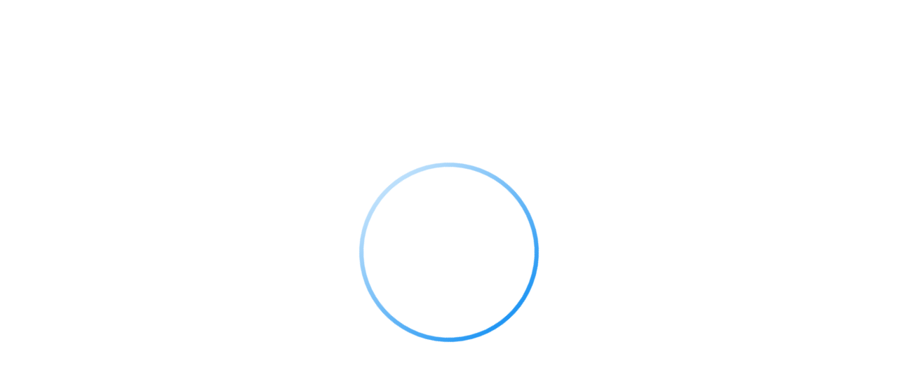

--- FILE ---
content_type: text/html; charset=utf-8
request_url: https://courses.unicornuniversity.net/
body_size: 6114
content:
<!DOCTYPE html>
<html lang="cs">
  <head>
    <meta charset="UTF-8">
    <meta name="viewport" content="width=device-width,initial-scale=1">
    <meta name="google" content="notranslate">
    
    <base href="/public/5.0.15/" data-uu-app-base="/" data-uu-app-assets-base="public/5.0.15/">

    <script>var uu5Environment = {"uuoidc.sessionExpiringNotificationTime":300,"uu5loaderg01_initUuAppDisabled":false,"uuWebFormsUrlPath":"https://uuos9.plus4u.net/uu-webformsg01-main/210795-9f0d6961529d4b6e85af858ac0e93463/saveWebFormData","App":{"name":"uu_webkit","product":"uuWebkit","code":"UU.WEBKIT","namespace":"UU.Webkit","version":"1.4.0","description":"Application for creating websites.","vendor":"Unicorn Universe","author":"Unicorn Solutions","license":"Licence Commercial","template":"uu5-javascript-1.2.0"},"uu_app_oidc_backend_available":true,"uu_app_oidc_backend_grant_call_token_available":true,"uu_app_oidc_providers_oidcg01_enabled":false,"uu_app_oidc_primary_provider":"oidcg02","uu_app_oidc_providers_oidcg02_enabled":true,"uu_app_oidc_providers_oidcg02_authentication_type":"code","uu_app_oidc_providers_oidcg02_session_crossdomain_strategy":"forward","uu_app_oidc_providers_oidcg02_client_executive":"22-8338-1","uu_app_oidc_allow_audience_alias":true};
var UU5 = window.UU5 || {};
UU5.Environment = uu5Environment;</script>

    <link type="text/css" rel="stylesheet" href="https://cdn.plus4u.net/uu-gdsg01/1.0.0/assets/font.min.css">
    <link rel="alternate" hreflang="x-default" href="https://courses.unicornuniversity.net/cs/" ><link rel="alternate" hrefLang="cs" href="https://courses.unicornuniversity.net/cs/" />
    <script src="https://cdn.plus4u.net/uu-uu5loaderg01/1.0.0/uu5loaderg01.min.js"></script>

    <title>Špičkové IT kurzy a profesní vzdělávání | Unicorn University</title>
    <meta name="description" content="Profesní kurzy zaměřené na informační a komunikační technologie, datovou analýzu a business. Je možné získat financování od úřadu práce." />
    
    <link rel="canonical" href="https://courses.unicornuniversity.net/cs">
    
    <script type="text/javascript" src= "https://cdn.plus4u.net/uu5-webkitg02/3.0.0/assets/webkit-cookies.js"></script>
<!-- Google Tag Manager -->
<script>(function(w,d,s,l,i){w[l]=w[l]||[];w[l].push({'gtm.start':
new Date().getTime(),event:'gtm.js'});var f=d.getElementsByTagName(s)[0],
j=d.createElement(s),dl=l!='dataLayer'?'&l='+l:'';j.async=true;j.src=
'https://www.googletagmanager.com/gtm.js?id='+i+dl;f.parentNode.insertBefore(j,f);
})(window,document,'script','dataLayer','GTM-NRX6FMV');</script>
<!-- End Google Tag Manager -->

  <!-- Basic meta tags --> 
  <title>Unicorn University - Špičkové IT a byznys kurzy</title>
  <meta name="description" content="Vysoká škola Unicorn University nabízí prvotřídní vzdělávání v oblasti informačních a komunikačních technologií a byznysu."/>
  
  <!-- Rich link --> 
  <meta property="og:title" content="Unicorn University - Špičkové IT a byznys kurzy"/> 
  <meta property="og:site_name" content="" />
  <meta property="og:description" content="Vysoká škola Unicorn University nabízí prvotřídní vzdělávání v oblasti informačních a komunikačních technologií a byznysu."/> 
  <meta property="og:url" content="https://courses.unicornuniversity.net"/>
  <meta property="og:image:width" content="1200" />
  <meta property="og:image:height" content="630" />
  <meta property="og:image:type" content="image/jpg" />
  <meta property="og:image" content="https://uuapp.plus4u.net/uu-appbinarystore-maing02/eb5f2c8c7a06433b9188316ea37cdb1d/binary/getData?accessKey=979febe045a87f317193e191d9666362.29420044.e7991b44deeffedde82bb965e29681bb21b45f35&clientAwid=dc848be9321149af9b83889a5a94bfc4&dataKey=prod2-small_ogimage1200x630"/>
  
  
    <link rel="icon" href="https://uuapp.plus4u.net/uu-webkit-maing02/99923616732505139-dc848be9321149af9b83889a5a94bfc4/getUveMetaData?slot=prod2&type=favicon-32x32"/>
    <link rel="icon" type="image/png" sizes="16x16" href="https://uuapp.plus4u.net/uu-webkit-maing02/99923616732505139-dc848be9321149af9b83889a5a94bfc4/getUveMetaData?slot=prod2&type=favicon-16x16"/>
    <link rel="icon" type="image/png" sizes="32x32" href="https://uuapp.plus4u.net/uu-webkit-maing02/99923616732505139-dc848be9321149af9b83889a5a94bfc4/getUveMetaData?slot=prod2&type=favicon-32x32"/>
    <link rel="icon" type="image/png" sizes="96x96" href="https://uuapp.plus4u.net/uu-webkit-maing02/99923616732505139-dc848be9321149af9b83889a5a94bfc4/getUveMetaData?slot=prod2&type=favicon-96x96"/>
    <link rel="icon" type="image/png" sizes="194x194" href="https://uuapp.plus4u.net/uu-webkit-maing02/99923616732505139-dc848be9321149af9b83889a5a94bfc4/getUveMetaData?slot=prod2&type=favicon-194x194"/>
    <link rel="manifest" href="https://uuapp.plus4u.net/uu-webkit-maing02/99923616732505139-dc848be9321149af9b83889a5a94bfc4/getUveMetaData?slot=prod2&type=manifest"/>
    <link rel="apple-touch-icon-precomposed" sizes="57x57" href="https://uuapp.plus4u.net/uu-webkit-maing02/99923616732505139-dc848be9321149af9b83889a5a94bfc4/getUveMetaData?slot=prod2&type=apple-touch-icon-57x57"/>
    <link rel="apple-touch-icon-precomposed" sizes="60x60" href="https://uuapp.plus4u.net/uu-webkit-maing02/99923616732505139-dc848be9321149af9b83889a5a94bfc4/getUveMetaData?slot=prod2&type=apple-touch-icon-60x60"/>
    <link rel="apple-touch-icon-precomposed" sizes="72x72" href="https://uuapp.plus4u.net/uu-webkit-maing02/99923616732505139-dc848be9321149af9b83889a5a94bfc4/getUveMetaData?slot=prod2&type=apple-touch-icon-72x72"/>
    <link rel="apple-touch-icon-precomposed" sizes="76x76" href="https://uuapp.plus4u.net/uu-webkit-maing02/99923616732505139-dc848be9321149af9b83889a5a94bfc4/getUveMetaData?slot=prod2&type=apple-touch-icon-76x76"/>
    <link rel="apple-touch-icon-precomposed" sizes="114x114" href="https://uuapp.plus4u.net/uu-webkit-maing02/99923616732505139-dc848be9321149af9b83889a5a94bfc4/getUveMetaData?slot=prod2&type=apple-touch-icon-114x114"/>
    <link rel="apple-touch-icon-precomposed" sizes="120x120" href="https://uuapp.plus4u.net/uu-webkit-maing02/99923616732505139-dc848be9321149af9b83889a5a94bfc4/getUveMetaData?slot=prod2&type=apple-touch-icon-120x120"/>
    <link rel="apple-touch-icon-precomposed" sizes="144x144" href="https://uuapp.plus4u.net/uu-webkit-maing02/99923616732505139-dc848be9321149af9b83889a5a94bfc4/getUveMetaData?slot=prod2&type=apple-touch-icon-144x144"/>
    <link rel="apple-touch-icon-precomposed" sizes="152x152" href="https://uuapp.plus4u.net/uu-webkit-maing02/99923616732505139-dc848be9321149af9b83889a5a94bfc4/getUveMetaData?slot=prod2&type=apple-touch-icon-152x152"/>
    <link rel="apple-touch-icon-precomposed" sizes="180x180" href="https://uuapp.plus4u.net/uu-webkit-maing02/99923616732505139-dc848be9321149af9b83889a5a94bfc4/getUveMetaData?slot=prod2&type=apple-touch-icon-180x180"/>
    <link rel="apple-touch-icon-precomposed" sizes="512x512" href="https://uuapp.plus4u.net/uu-webkit-maing02/99923616732505139-dc848be9321149af9b83889a5a94bfc4/getUveMetaData?slot=prod2&type=apple-touch-icon-512x512"/>
    <link rel="mask-icon" href="https://uuapp.plus4u.net/uu-webkit-maing02/99923616732505139-dc848be9321149af9b83889a5a94bfc4/getUveMetaData?slot=prod2&type=safari-pinned-tab" color="#2196f3"/>

    <meta name="mobile-web-app-capable" content="yes">
    <meta name="apple-mobile-web-app-title" content="Profesní kurzy | Unicorn University">
    <meta name="apple-mobile-web-app-status-bar-style" content="default">
    <meta name="application-name" content="Profesní kurzy | Unicorn University">
    <meta name="msapplication-TileColor" content="#2196f3"/>
    <meta name="msapplication-config" content="https://uuapp.plus4u.net/uu-webkit-maing02/99923616732505139-dc848be9321149af9b83889a5a94bfc4/getUveMetaData?slot=prod2&type=browserconfig"/>
    <meta name="twitter:card" content="summary"/>
    <meta name="twitter:url" content="https://uuapp.plus4u.net/uu-webkit-maing02/99923616732505139-dc848be9321149af9b83889a5a94bfc4"/>
    <meta name="twitter:title" content="Špičkové IT kurzy a profesní vzdělávání | Unicorn University"/>
    <meta name="twitter:description" content="Profesní kurzy zaměřené na informační a komunikační technologie, datovou analýzu a business. Je možné získat financování od úřadu práce."/>
    <meta name="twitter:image" content="https://uuapp.plus4u.net/uu-webkit-maing02/99923616732505139-dc848be9321149af9b83889a5a94bfc4/getProductLogo?type=16x9&slot=prod2"/>


    <script>
      (function () {
        if (window.Uu5Loader) {
          var directDependencyMap = {
            "uu5_webkitg02": "5.x",
            "uu5g04": "1.x",
            "uu5g04-block-layout": "1.x",
            "uu5g04-bricks": "1.x",
            "uu5g04-bricks-editable": "1.x",
            "uu5g04-forms": "1.x",
            "uu5g04-hooks": "1.x",
            "uu5g05": "1.x",
            "uu5g05-browser-compatibility": "1.x",
            "uu5g05-editing": "1.x",
            "uu5g05-elements": "1.x",
            "uu5g05-forms": "1.x",
            "uu5imagingg01": "1.x",
            "uu5loaderg01": "1.x",
            "uu5richtextg01": "1.x",
            "uu5tilesg01": "3.x",
            "uu5treeg01": "3.x",
            "uu_appg01": "6.x",
            "uu_appg01_core": "6.x",
            "uu_appg01_oidc": "4.x",
            "uu_appg01_oidc-loader": "4.x",
            "uu_contentkitg01": "2.x",
            "uu_contentkitg01-diagrams": "2.x",
            "uu_contentkitg01-grids": "2.x",
            "uu_contentkitg01-images": "2.x",
            "uu_contentkitg01-layout": "2.x",
            "uu_contentkitg01-links": "2.x",
            "uu_contentkitg01-multimedia": "2.x",
            "uu_contentkitg01-separators": "2.x",
            "uu_contentkitg01-tables": "2.x",
            "uu_contentkitg01-tables-editable": "2.x",
            "uu_dynamiccomponentcontentg02": "3.x",
            "uu_ebccompatibilityg02": "1.x",
            "uu_editablecomponentcontentg04": "0.3.1",
            "uu_flsg01": "5.x",
            "uu_flsg01-core": "5.x",
            "uu_pg01": "3.x",
            "uu_pg01-bricks": "3.x",
            "uu_pg01-forms": "3.x",
            "uu_pg01-tiles": "3.x",
            "uu_plus4u5filesg01": "4.x",
            "uu_plus4u5g01": "4.x",
            "uu_plus4u5g01-app": "4.x",
            "uu_plus4u5g01-bricks": "4.x",
            "uu_plus4u5g01-context": "4.x",
            "uu_plus4u5g01-hooks": "4.x",
            "uu_plus4u5g01-uubmldraw": "4.x",
            "uu_plus4u5g02": "1.x",
            "uu_plus4u5g02-app": "1.x",
            "uu_plus4u5g02-elements": "1.x",
            "uu_productcatalogueg01": "1.x",
            "uu_territoryg01": "2.x",
            "uu_territoryg01-accessroleifc": "2.x",
            "uu_territoryg01-activity": "2.x",
            "uu_territoryg01-ai": "2.x",
            "uu_territoryg01-app": "2.x",
            "uu_territoryg01-artifact": "2.x",
            "uu_territoryg01-artifactifc": "2.x",
            "uu_territoryg01-awsc": "2.x",
            "uu_territoryg01-bricks": "2.x",
            "uu_territoryg01-ee": "2.x",
            "uu_territoryg01-eventbroker": "2.x",
            "uu_territoryg01-folder": "2.x",
            "uu_territoryg01-forms": "2.x",
            "uu_territoryg01-groupifc": "2.x",
            "uu_territoryg01-metamodel": "2.x",
            "uu_territoryg01-obc": "2.x",
            "uu_territoryg01-person": "2.x",
            "uu_territoryg01-rolegroupifc": "2.x",
            "uu_territoryg01-roleifc": "2.x",
            "uu_territoryg01-subapp": "2.x",
            "uu_territoryg01-systemidentities": "2.x",
            "uu_territoryg01-territorygroup": "2.x",
            "uu_territoryg01-thing": "2.x",
            "uu_territoryg01-unit": "2.x",
            "uu_territoryg01-unitgroup": "2.x",
            "uu_territoryg01-vendor": "2.x"
          };
          var bundledConfig = {
            "imports": {
              "create-react-class": "https://cdn.plus4u.net/libs/create-react-class/15.7.0/create-react-class.min.js",
              "immutable": "https://cdn.plus4u.net/libs/immutable/3.8.2/immutable.min.js",
              "prop-types": "https://cdn.plus4u.net/libs/prop-types/15.7.2/prop-types.min.js",
              "react": "https://cdn.plus4u.net/libs/react/18.3.1/react.min.js",
              "react-dnd": "https://cdn.plus4u.net/libs/react-dnd/7.0.2/ReactDnD.min.js",
              "react-dnd-html5-backend": "https://cdn.plus4u.net/libs/react-dnd-html5-backend/7.0.2/ReactDnDHTML5Backend.min.js",
              "react-dnd-touch-backend": "https://cdn.plus4u.net/libs/react-dnd-touch-backend/0.7.1/Touch.browserified.js",
              "react-dom": "https://cdn.plus4u.net/libs/react-dom/18.3.1/react-dom.min.js",
              "uu5_webkitg02": "https://cdn.plus4u.net/uu5-webkitg02/5.0.0/uu5_webkitg02.min.js",
              "uu5codekitg01": "https://cdn.plus4u.net/uu-uu5codekitg01/2.0.0/uu5codekitg01.min.js",
              "uu5codekitg01-markdown": "https://cdn.plus4u.net/uu-uu5codekitg01/1.0.0/uu5codekitg01-markdown.min.js",
              "uu5dndg01": "https://cdn.plus4u.net/uu-uu5dndg01/1.0.0/uu5dndg01.min.js",
              "uu5editingg01": "https://cdn.plus4u.net/uu-uu5editingg01/1.0.0/uu5editingg01.min.js",
              "uu5editingg01-elements": "https://cdn.plus4u.net/uu-uu5editingg01/1.0.0/uu5editingg01-elements.min.js",
              "uu5editingg01-forms": "https://cdn.plus4u.net/uu-uu5editingg01/1.0.0/uu5editingg01-forms.min.js",
              "uu5extrasg01": "https://cdn.plus4u.net/uu-uu5extrasg01/1.0.0/uu5extrasg01.min.js",
              "uu5g04": "https://cdn.plus4u.net/uu-uu5g04/1.0.0/uu5g04.min.js",
              "uu5g04-block-layout": "https://cdn.plus4u.net/uu-uu5g04/1.0.0/uu5g04-block-layout.min.js",
              "uu5g04-bricks": "https://cdn.plus4u.net/uu-uu5g04/1.0.0/uu5g04-bricks.min.js",
              "uu5g04-bricks-editable": "https://cdn.plus4u.net/uu-uu5g04/1.0.0/uu5g04-bricks-editable.min.js",
              "uu5g04-forms": "https://cdn.plus4u.net/uu-uu5g04/1.0.0/uu5g04-forms.min.js",
              "uu5g04-hooks": "https://cdn.plus4u.net/uu-uu5g04/1.0.0/uu5g04-hooks.min.js",
              "uu5g05": "https://cdn.plus4u.net/uu-uu5g05/1.0.0/uu5g05.min.js",
              "uu5g05-bricks-support": "https://cdn.plus4u.net/uu-uu5g05/1.0.0/uu5g05-bricks-support.min.js",
              "uu5g05-browser-compatibility": "https://cdn.plus4u.net/uu-uu5g05/1.0.0/uu5g05-browser-compatibility.min.js",
              "uu5g05-editing": "https://cdn.plus4u.net/uu-uu5g05/1.0.0/uu5g05-editing.min.js",
              "uu5g05-elements": "https://cdn.plus4u.net/uu-uu5g05/1.0.0/uu5g05-elements.min.js",
              "uu5g05-forms": "https://cdn.plus4u.net/uu-uu5g05/1.0.0/uu5g05-forms.min.js",
              "uu5imagingg01": "https://cdn.plus4u.net/uu-uu5imagingg01/1.0.0/uu5imagingg01.min.js",
              "uu5loaderg01": "https://cdn.plus4u.net/uu-uu5loaderg01/1.0.0/uu5loaderg01.min.js",
              "uu5richtextg01": "https://cdn.plus4u.net/uu-uu5richtextg01/1.0.0/uu5richtextg01.min.js",
              "uu5stringg01": "https://cdn.plus4u.net/uu-uu5stringg01/1.0.0/uu5stringg01.min.js",
              "uu5tilesg01": "https://cdn.plus4u.net/uu-uu5tilesg01/3.0.0/uu5tilesg01.min.js",
              "uu5tilesg02": "https://cdn.plus4u.net/uu-uu5tilesg02/2.0.0/uu5tilesg02.min.js",
              "uu5tilesg02-controls": "https://cdn.plus4u.net/uu-uu5tilesg02/2.0.0/uu5tilesg02-controls.min.js",
              "uu5tilesg02-elements": "https://cdn.plus4u.net/uu-uu5tilesg02/2.0.0/uu5tilesg02-elements.min.js",
              "uu5treeg01": "https://cdn.plus4u.net/uu-uu5treeg01/3.0.0/uu5treeg01.min.js",
              "uu_appg01": "https://cdn.plus4u.net/uu-appg01/6.0.0/uu_appg01.min.js",
              "uu_appg01_core": "https://cdn.plus4u.net/uu-appg01-core/6.0.0/uu_appg01_core.min.js",
              "uu_appg01_oidc": "https://cdn.plus4u.net/uu-appg01-oidc/4.0.0/uu_appg01_oidc.min.js",
              "uu_oidcg01": "https://cdn.plus4u.net/uu-appg01-oidc/4.0.0/uu_appg01_oidc.min.js",
              "uu_appg01_oidc-loader": "https://cdn.plus4u.net/uu-appg01-oidc/4.0.0/uu_appg01_oidc-loader.min.js",
              "uu_applibraryregistryg01-bricks": "https://cdn.plus4u.net/uu-applibraryregistryg01/1.0.0/uu_applibraryregistryg01-bricks.min.js",
              "uu_businessbrickg02-core": "https://cdn.plus4u.net/uu-businessbrickg02/3.0.0/uu_businessbrickg02-core.min.js",
              "uu_contentkitg01": "https://cdn.plus4u.net/uu-contentkitg01/2.0.0/uu_contentkitg01.min.js",
              "uu_contentkitg01-diagrams": "https://cdn.plus4u.net/uu-contentkitg01/2.0.0/uu_contentkitg01-diagrams.min.js",
              "uu_contentkitg01-grids": "https://cdn.plus4u.net/uu-contentkitg01/2.0.0/uu_contentkitg01-grids.min.js",
              "uu_contentkitg01-images": "https://cdn.plus4u.net/uu-contentkitg01/2.0.0/uu_contentkitg01-images.min.js",
              "uu_contentkitg01-layout": "https://cdn.plus4u.net/uu-contentkitg01/2.0.0/uu_contentkitg01-layout.min.js",
              "uu_contentkitg01-links": "https://cdn.plus4u.net/uu-contentkitg01/2.0.0/uu_contentkitg01-links.min.js",
              "uu_contentkitg01-multimedia": "https://cdn.plus4u.net/uu-contentkitg01/2.0.0/uu_contentkitg01-multimedia.min.js",
              "uu_contentkitg01-separators": "https://cdn.plus4u.net/uu-contentkitg01/2.0.0/uu_contentkitg01-separators.min.js",
              "uu_contentkitg01-tables": "https://cdn.plus4u.net/uu-contentkitg01/2.0.0/uu_contentkitg01-tables.min.js",
              "uu_contentkitg01-tables-editable": "https://cdn.plus4u.net/uu-contentkitg01/2.0.0/uu_contentkitg01-tables-editable.min.js",
              "uu_dynamiccomponentcontentg02": "https://cdn.plus4u.net/uu-dynamiccomponentcontentg02/3.0.0/uu_dynamiccomponentcontentg02.min.js",
              "uu_ebccompatibilityg02": "https://cdn.plus4u.net/uu-ebccompatibilityg02/1.0.0/uu_ebccompatibilityg02.min.js",
              "uu_editablecomponentcontentg04": "https://cdn.plus4u.net/uu-editablecomponentcontentg04/0.3.1/uu_editablecomponentcontentg04.min.js",
              "uu_excelexporterg01": "https://cdn.plus4u.net/uu-excelexporterg01/3.0.0/uu_excelexporterg01.min.js",
              "uu_flsg01": "https://cdn.plus4u.net/uu-flsg01/5.0.0/uu_flsg01.min.js",
              "uu_flsg01-core": "https://cdn.plus4u.net/uu-flsg01/5.0.0/uu_flsg01-core.min.js",
              "uu_gdsg01-unicorn": "https://cdn.plus4u.net/uu-gdsg01/1.0.0/uu_gdsg01-unicorn.min.js",
              "uu_i18ng01": "https://cdn.plus4u.net/uu-i18ng01/1.0.0/uu_i18ng01.min.js",
              "uu_pff_clientg01": "https://cdn.plus4u.net/uu-pff-clientg01/0.2.0/uu_pff_clientg01.min.js",
              "uu_pg01": "https://cdn.plus4u.net/uu-pg01/3.0.0/uu_pg01.min.js",
              "uu_pg01-bricks": "https://cdn.plus4u.net/uu-pg01/3.0.0/uu_pg01-bricks.min.js",
              "uu_pg01-forms": "https://cdn.plus4u.net/uu-pg01/3.0.0/uu_pg01-forms.min.js",
              "uu_pg01-tiles": "https://cdn.plus4u.net/uu-pg01/3.0.0/uu_pg01-tiles.min.js",
              "uu_plus4u5filesg01": "https://cdn.plus4u.net/uu-plus4u5filesg01/4.0.0/uu_plus4u5filesg01.min.js",
              "uu_plus4u5g01": "https://cdn.plus4u.net/uu-plus4u5g01/4.0.0/uu_plus4u5g01.min.js",
              "uu_plus4u5g01-app": "https://cdn.plus4u.net/uu-plus4u5g01/4.0.0/uu_plus4u5g01-app.min.js",
              "uu_plus4u5g01-bricks": "https://cdn.plus4u.net/uu-plus4u5g01/4.0.0/uu_plus4u5g01-bricks.min.js",
              "uu_plus4u5g01-context": "https://cdn.plus4u.net/uu-plus4u5g01/4.0.0/uu_plus4u5g01-context.min.js",
              "uu_plus4u5g01-hooks": "https://cdn.plus4u.net/uu-plus4u5g01/4.0.0/uu_plus4u5g01-hooks.min.js",
              "uu_plus4u5g01-uubmldraw": "https://cdn.plus4u.net/uu-plus4u5g01/4.0.0/uu_plus4u5g01-uubmldraw.min.js",
              "uu_plus4u5g02": "https://cdn.plus4u.net/uu-plus4u5g02/1.0.0/uu_plus4u5g02.min.js",
              "uu_plus4u5g02-app": "https://cdn.plus4u.net/uu-plus4u5g02/1.0.0/uu_plus4u5g02-app.min.js",
              "uu_plus4u5g02-elements": "https://cdn.plus4u.net/uu-plus4u5g02/1.0.0/uu_plus4u5g02-elements.min.js",
              "uu_productcatalogueg01": "https://cdn.plus4u.net/uu-productcatalogueg01/1.0.0/uu_productcatalogueg01.min.js",
              "uu_tags_uu5libg01": "https://cdn.plus4u.net/uu-tags-uu5libg01/1.0.0/uu_tags_uu5libg01.min.js",
              "uu_territoryg01": "https://cdn.plus4u.net/uu-territoryg01/2.0.0/uu_territoryg01.min.js",
              "uu_territoryg01-accessroleifc": "https://cdn.plus4u.net/uu-territoryg01/2.0.0/uu_territoryg01-accessroleifc.min.js",
              "uu_territoryg01-activity": "https://cdn.plus4u.net/uu-territoryg01/2.0.0/uu_territoryg01-activity.min.js",
              "uu_territoryg01-ai": "https://cdn.plus4u.net/uu-territoryg01/2.0.0/uu_territoryg01-ai.min.js",
              "uu_territoryg01-app": "https://cdn.plus4u.net/uu-territoryg01/2.0.0/uu_territoryg01-app.min.js",
              "uu_territoryg01-artifact": "https://cdn.plus4u.net/uu-territoryg01/2.0.0/uu_territoryg01-artifact.min.js",
              "uu_territoryg01-artifactifc": "https://cdn.plus4u.net/uu-territoryg01/2.0.0/uu_territoryg01-artifactifc.min.js",
              "uu_territoryg01-awsc": "https://cdn.plus4u.net/uu-territoryg01/2.0.0/uu_territoryg01-awsc.min.js",
              "uu_territoryg01-bricks": "https://cdn.plus4u.net/uu-territoryg01/2.0.0/uu_territoryg01-bricks.min.js",
              "uu_territoryg01-ee": "https://cdn.plus4u.net/uu-territoryg01/2.0.0/uu_territoryg01-ee.min.js",
              "uu_territoryg01-eventbroker": "https://cdn.plus4u.net/uu-territoryg01/2.0.0/uu_territoryg01-eventbroker.min.js",
              "uu_territoryg01-folder": "https://cdn.plus4u.net/uu-territoryg01/2.0.0/uu_territoryg01-folder.min.js",
              "uu_territoryg01-forms": "https://cdn.plus4u.net/uu-territoryg01/2.0.0/uu_territoryg01-forms.min.js",
              "uu_territoryg01-groupifc": "https://cdn.plus4u.net/uu-territoryg01/2.0.0/uu_territoryg01-groupifc.min.js",
              "uu_territoryg01-metamodel": "https://cdn.plus4u.net/uu-territoryg01/2.0.0/uu_territoryg01-metamodel.min.js",
              "uu_territoryg01-obc": "https://cdn.plus4u.net/uu-territoryg01/2.0.0/uu_territoryg01-obc.min.js",
              "uu_territoryg01-person": "https://cdn.plus4u.net/uu-territoryg01/2.0.0/uu_territoryg01-person.min.js",
              "uu_territoryg01-rolegroupifc": "https://cdn.plus4u.net/uu-territoryg01/2.0.0/uu_territoryg01-rolegroupifc.min.js",
              "uu_territoryg01-roleifc": "https://cdn.plus4u.net/uu-territoryg01/2.0.0/uu_territoryg01-roleifc.min.js",
              "uu_territoryg01-subapp": "https://cdn.plus4u.net/uu-territoryg01/2.0.0/uu_territoryg01-subapp.min.js",
              "uu_territoryg01-systemidentities": "https://cdn.plus4u.net/uu-territoryg01/2.0.0/uu_territoryg01-systemidentities.min.js",
              "uu_territoryg01-territorygroup": "https://cdn.plus4u.net/uu-territoryg01/2.0.0/uu_territoryg01-territorygroup.min.js",
              "uu_territoryg01-thing": "https://cdn.plus4u.net/uu-territoryg01/2.0.0/uu_territoryg01-thing.min.js",
              "uu_territoryg01-unit": "https://cdn.plus4u.net/uu-territoryg01/2.0.0/uu_territoryg01-unit.min.js",
              "uu_territoryg01-unitgroup": "https://cdn.plus4u.net/uu-territoryg01/2.0.0/uu_territoryg01-unitgroup.min.js",
              "uu_territoryg01-vendor": "https://cdn.plus4u.net/uu-territoryg01/2.0.0/uu_territoryg01-vendor.min.js"
            }
          };
          var bundledConfigExplicit = {};
          Uu5Loader.initUuApp(directDependencyMap, bundledConfig, bundledConfigExplicit);
        }
      })();
    </script>

    <style>/*-------- Color variants ---------*/
/* Blue */
button.uu-unicorn-college-blue-button { 
background-color: rgba(11,42,112,1) !important; 
color: rgba(255,255,255,1) !important; 
}

button.uu-unicorn-college-blue-button:hover { 
background-color: rgba(11,42,112,0.8) !important; 
color: rgba(255,255,255,1) !important; 
}

.uu-unicorn-college-blue-button .uu5-webkit-image-panel-text-column .uu5-bricks-button-l{ 
background-color: rgba(11,42,112,1) !important; 
color: rgba(255,255,255,1) !important; 
}

.uu-unicorn-college-blue-button .uu5-webkit-image-panel-text-column .uu5-bricks-button-l:hover { 
background-color: rgba(11,42,112,0.8) !important; 
color: rgba(255,255,255,1) !important; 
}

.uu-unicorn-college-blue-button.uu5-webkit-emphasized-section .uu5-webkit-emphasized-section-header {
color: rgba(11,42,112,1) !important; 
}

.uu-unicorn-college-blue-button.uu5-webkit-emphasized-section button.color-schema-custom {
background-color: rgba(11,42,112,1) !important; 
color: rgba(255,255,255,1) !important; 
}

.uu-unicorn-college-blue-button.uu5-webkit-emphasized-section button.color-schema-custom:hover {
background-color: rgba(11,42,112,0.8) !important; 
color: rgba(255,255,255,1) !important; 
}

.uu-unicorn-college-blue-header.color-schema-custom .uu5-webkit-image-panel-text-container > h4 { 
color: rgba(11,42,112,1) !important; 
}

/* White */
button.uu-unicorn-college-white-button { 
background-color: rgba(255,255,255,1) !important; 
color: rgba(0,40,130,1) !important; 
}

button.uu-unicorn-college-white-button:hover { 
background-color: rgba(255,255,255,0.8) !important; 
color: rgba(0,40,130,1) !important; 
}

.uu-unicorn-college-white-button.uu5-webkit-emphasized-section .uu5-webkit-emphasized-section-header {
color: rgba(255,255,255,1) !important; 
}

.uu-unicorn-college-white-button.uu5-webkit-emphasized-section button.color-schema-custom {
background-color: rgba(255,255,255,1) !important; 
color: rgba(0,40,130,1) !important; 
}

.uu-unicorn-college-white-button.uu5-webkit-emphasized-section button.color-schema-custom:hover {
background-color: rgba(255,255,255,0.8) !important; 
color: rgba(0,40,130,1) !important; 
}

/* Green */
button.uu-unicorn-college-green-button { 
background-color: rgba(0,139,161,1) !important; 
color: rgba(255,255,255,1) !important; 
}

button.uu-unicorn-college-green-button:hover { 
background-color: rgba(0,139,161,0.8) !important; 
color: rgba(255,255,255,1) !important; 
}

.uu-unicorn-college-green-button.uu5-webkit-emphasized-section .uu5-webkit-emphasized-section-header {
color: rgba(0,139,161,1) !important; 
}

.uu-unicorn-college-green-button.uu5-webkit-emphasized-section button.color-schema-custom {
background-color: rgba(0,139,161,1) !important; 
color: rgba(255,255,255,1) !important; 
}

.uu-unicorn-college-green-button.uu5-webkit-emphasized-section button.color-schema-custom:hover {
background-color: rgba(0,139,161,0.8) !important; 
color: rgba(255,255,255,1) !important; 
}
/*------- end color -------*/

.uu-unicorn-college-icon-with-text {
  display:flex;
  justify-content: flex-start;
}

.uu-unicorn-college-tile-white {
  background-color: #ffffff !important; 
}


@media screen and (min-width:298px) and (max-width:375px){
  .uu-unicorn-college-carousel .uu5-bricks-carousel{
    height:795px;
  }
}

/* XS and S */

@media only screen and (max-width: 768px) {

}
</style>
    

    <script>window.uuWebKit = {
      websiteName: "Profesní kurzy | Unicorn University",
      domainList: ["https://courses.unicornuniversity.net","https://uuapp.plus4u.net/uu-webkit-maing02/dc848be9321149af9b83889a5a94bfc4"]
    }
    </script>

    <style>
      .uu-app-loading {
        position: fixed;
        top: 0;
        left: 0;
        width: 100%;
        height: 100%;
        flex-direction: column;
        justify-content: center;
        align-items: center;
        pointer-events: none;
        color: #2196f3;
        line-height: 1.15;
      }
      .uu-app-loading.uu-app-loading {
        display: flex !important;
      }

      .uu-app-loading-svg-container {
        position: relative;
      }

      .uu-app-loading-svg {
        height: 256px;
        vertical-align: middle;
        animation: uu-app-loading 1s infinite linear;
      }

      .uu-app-loading-name {
        color: #212121;
        font-size: 24px;
        text-align: center;
        height: 0; /* so that it doesn't affect vertical positioning */
      }
      .uu-app-loading-name:before {
        content: "";
        display: block;
        margin-top: 16px;
      }

      @media screen and (min-width: 481px) {
        .uu-app-loading-name {
          font-size: 32px;
        }
        .uu-app-loading-name:before {
          margin-top: 24px;
        }
      }

      @keyframes uu-app-loading {
        0% {
          transform: rotate(0deg);
        }
        100% {
          transform: rotate(360deg);
        }
      }
    </style>
  </head>

  <body class="uu-gdsg01-unicorn">
  <div id="uuWebKit">
    <div id="uuAppLoading">
      <div class="uu-app-loading" hidden>
        <div class="uu-app-loading-svg-container">
          <svg class="uu-app-loading-svg" version="1.1" viewBox="0 0 252 252" xmlns="http://www.w3.org/2000/svg" role="alert" aria-busy="true">
            <defs>
              <linearGradient id="uu-app-loading-a" x1="50%" x2="50%" y2="100%">
                <stop stop-color="currentColor" offset="0"></stop>
                <stop stop-color="currentColor" stop-opacity=".3" offset="1"></stop>
              </linearGradient>
            </defs>
            <circle cx="126" cy="126" r="123" stroke-width="6" fill="none" stroke="url(#uu-app-loading-a)"></circle>
          </svg>
        </div>
        <div class="uu-app-loading-name"></div>
      </div>
      <script>
        (function () {
          function applySize(mobile) {
            document.querySelector(".uu-app-loading-svg")?.setAttribute("viewBox", mobile ? "0 0 144 144" : "0 0 252 252");
            var circleEl = document.querySelector(".uu-app-loading-svg circle");
            if (circleEl) {
              circleEl.setAttribute("cx", mobile ? "72" : "126");
              circleEl.setAttribute("cy", mobile ? "72" : "126");
              circleEl.setAttribute("r", mobile ? "69" : "123");
            }
          }
          var media = window.matchMedia("screen and (min-width: 481px)");
          media.onchange = (e) => applySize(!e.matches);
          if (!media.matches) applySize(true);

          var env = window.uu5Environment || (window.UU5 || {}).Environment || {}

          var darkMode = env["uu_plus4u5g02_enableDarkMode"];
          if (darkMode) {
            var style = document.createElement("style");
            style.innerHTML = `:root { color-scheme: light dark; } @media (prefers-color-scheme: dark) { body { background: #212121; } .uu-app-loading-name { color: #ffffff; } } @media (prefers-color-scheme: light) { .uu-app-loading-name { color: #212121; } }`;
            document.head.appendChild(style);
          }

          var visual = env["uu_plus4u5g02_uuApp"];
          if (visual) {
            if (visual.background) document.body.style.background = visual.background;
            if (visual.foreground) {
              document.body.style.color = visual.foreground;
              document.querySelector(".uu-app-loading").style.color = visual.foreground;
              document.querySelector(".uu-app-loading-name").style.color = visual.foreground;
            }
            if (visual.name) {
              document.querySelector(".uu-app-loading-name").appendChild(document.createTextNode(visual.name));
              if (visual.nameForeground) document.querySelector(".uu-app-loading-name").style.color = visual.nameForeground;
            }
            if (visual.icon) {
              fetch(visual.icon).then(function (response) {
                var contentType = response.headers.get("Content-Type");
                var isSvg = /image\/svg/.test(contentType);
                return isSvg
                  ? response.text().then(function (text) { return { type: "svg", text: text }; })
                  : response.blob().then(function (blob) { return { type: "blob", blob: blob }});
              }).then(function (iconInfo) {
                var imageStyle = "position: absolute; top: 0; right: 0; bottom: 0; left: 0; object-fit: contain; object-position: center; margin: auto; max-width: 100%; max-height: 100%; z-index: -1;";
                var el;
                if (iconInfo.type === "svg") {
                  var div = document.createElement("div");
                  div.innerHTML = iconInfo.text;
                  var svgEl = div.querySelector("svg");
                  if (svgEl) svgEl.style.cssText = imageStyle;
                  el = svgEl;
                } else {
                  var img = document.createElement("img");
                  img.src = URL.createObjectURL(iconInfo.blob);
                  img.style.cssText = imageStyle;
                  el = img;
                }
                if (el) {
                  var svgContainerEl = document.querySelector(".uu-app-loading-svg-container");
                  if (svgContainerEl) svgContainerEl.appendChild(el);
                }
              });
            }
          }
          document.querySelector(".uu-app-loading").setAttribute("data-visual-ready", "");
        })();
      </script>

    </div>
  </div>
    <script>
      Uu5Loader.import("uu_appg01_oidc-loader").then(function (OidcLoader) {
        OidcLoader.load().then(function() {
          Uu5Loader.import("./userGate.js").then(function (Index) {
          Index.render("uuWebKit");
          });
        });
      });
    </script>
  </body>
</html>
